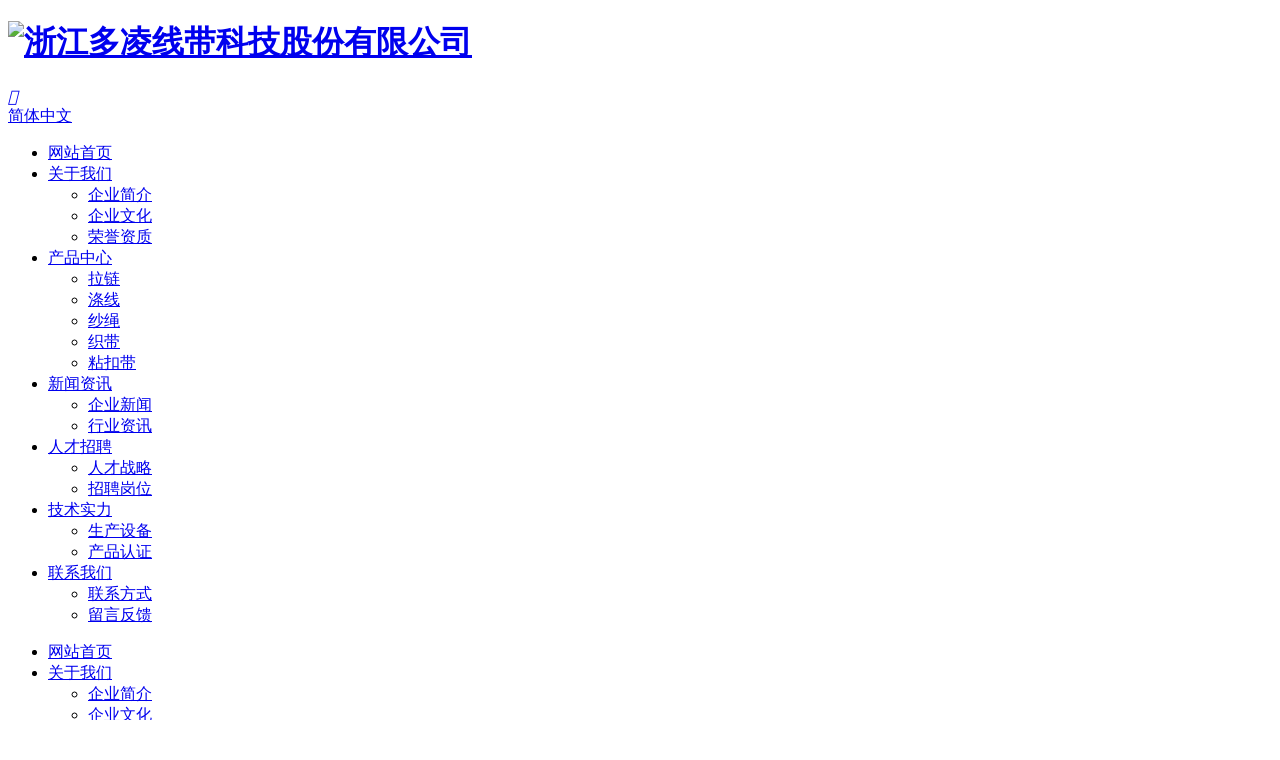

--- FILE ---
content_type: text/html; charset=utf-8
request_url: http://zjduoling.com/feedback
body_size: 4793
content:
<!DOCTYPE html>
<html>
<head> 
	<meta charset="utf-8">
	<meta http-equiv="X-UA-Compatible" content="IE=edge" />
	<title>留言反馈_联系我们_浙江多凌线带科技股份有限公司</title>
	<meta name="keywords" content="">
	<meta name="description" content="浙江多凌线带科技股份有限公司专业生产服装、箱包、皮件、毛衫用辅料的规模化企业。主要从事各类织带、松紧带、纱绳、弹力绳、缝纫线、粘扣带、尼龙拉链、拉座及各类涤纶DTY、锦纶DTY：弹力丝、低弹丝、网络丝的染色加工、销售。">
	<meta name="viewport" content="width=device-width, initial-scale=1, maximum-scale=1, user-scalable=no">
	
		<link rel="shortcut icon" href="/favicon.ico">
		<link rel="stylesheet" type="text/css" href="/static/index/package/bootstrap/3.3.7/bootstrap.min.css"/>
	<link rel="stylesheet" type="text/css" href="/static/index/web_default/css/css.css?v==1.3.3"/>
	<!--Include Js-->
	<script type="text/javascript" src="/static/index/package/seajs/3.0.3/sea.js?v=3.0.3"></script>
	<script type="text/javascript" src="/static/index/web_default/js/config.js?v=1.0.8"></script>
	<!--[if lt IE 9]>
	<script type="text/javascript">seajs.use(["html5","respond","selectivizr"])</script>
	<![endif]-->
    <script type="text/javascript">
    	var panel_menu='栏目',
			panel_language='语言',
			panel_column='栏目',
			search_url = "/search",
			search_lang = "cn",
			classnow = '6',
			indexUrl="/";
					var gm_credit_on=false;
		    </script>
		</head>
<body>
<div id="page">
	<header id="header">
		<div class="head">
	    <div class="container clearfix" >
	    	<a href="#menu" class="mm_btn">
			  	<div class="menu_bar">
			  		<div class="menu_bar_item top">
			  	      	<div class="rect top"></div>
			  		</div>
			  		<div class="menu_bar_item mid">
			  	      	<div class="rect mid"></div>
			  		</div>
			  		<div class="menu_bar_item bottom">
			  	        <div class="rect bottom"></div>
			  		</div>
			  	</div>
		  	</a>
	    	<h1 class="logo pull-left"><a href="/"><img src="/uploads/image/20231121/1700545819220656.png" alt="浙江多凌线带科技股份有限公司" /></a></h1>
	    	<div class="headSear pull-right hidden-xs hidden-sm">
	    		<a href="/search"><i class="icon iconfont">&#xe71e;</i></a>
	    	</div>
	    	<div class="language pull-right f18 hidden-xs hidden-sm">
		    			    		<a href="http://zjduoling.com/"  class="on">简体中文</a>
		    		    	</div>
	    	<nav class="nav pull-right f18 hidden-xs hidden-sm">
	    		<ul>
	    			<li ><a href="/" >网站首页</a></li>
	    				    			<li >
	    			<a href="/about" >
	    				    				关于我们	    			</a>
										<ul class="child">
												<li>
																	<a href="/about#anchor1">企业简介</a>
														</li>
												<li>
																	<a href="/about#anchor2">企业文化</a>
														</li>
												<li>
																	<a href="/about#anchor3">荣誉资质</a>
														</li>
											</ul><!--end list2-->
						    			</li>
	    				    			<li >
	    			<a href="/product" >
	    				    				产品中心	    			</a>
										<ul class="child">
												<li>
																	<a href="/product/zipper" title="拉链">拉链</a>
														</li>
												<li>
																	<a href="/product/polyester-thread" title="涤线">涤线</a>
														</li>
												<li>
																	<a href="/product/yarn-rope" title="纱绳">纱绳</a>
														</li>
												<li>
																	<a href="/product/webbing" title="织带">织带</a>
														</li>
												<li>
																	<a href="/product/velcro" title="粘扣带">粘扣带</a>
														</li>
											</ul><!--end list2-->
						    			</li>
	    				    			<li >
	    			<a href="/news" >
	    				    				新闻资讯	    			</a>
										<ul class="child">
												<li>
																	<a href="/news/company-news" title="企业新闻">企业新闻</a>
														</li>
												<li>
																	<a href="/news/industry-news" title="行业资讯">行业资讯</a>
														</li>
											</ul><!--end list2-->
						    			</li>
	    				    			<li >
	    			<a href="/recruit" >
	    				    				人才招聘	    			</a>
										<ul class="child">
												<li>
																	<a href="/recruit#anchor1">人才战略</a>
														</li>
												<li>
																	<a href="/recruit#anchor2">招聘岗位</a>
														</li>
											</ul><!--end list2-->
						    			</li>
	    				    			<li >
	    			<a href="/technology" >
	    				    				技术实力	    			</a>
										<ul class="child">
												<li>
																	<a href="/technology/equipment" title="生产设备">生产设备</a>
														</li>
												<li>
																	<a href="/technology/cert" title="产品认证">产品认证</a>
														</li>
											</ul><!--end list2-->
						    			</li>
	    				    			<li class="active">
	    			<a href="/contact" >
	    				    				联系我们	    			</a>
										<ul class="child">
												<li>
																	<a href="/contact#anchor1">联系方式</a>
														</li>
												<li>
																	<a href="/contact#anchor2">留言反馈</a>
														</li>
											</ul><!--end list2-->
						    			</li>
	    				    		</ul>
	    	</nav>
	    </div>
		</div>
	</header>
		<nav id="menu" class="mm-menu_offcanvas">
		<div id="panel-menu">
			<ul>
				<li><a href="/" >网站首页</a></li>
								<li >
					<a href="/about" >关于我们</a>
										<ul>
													<li>
																<a href="/about#ab1" >企业简介</a>
															</li>
													<li>
																<a href="/about#ab2" >企业文化</a>
															</li>
													<li>
																<a href="/about#ab3" >荣誉资质</a>
															</li>
											</ul>
									</li>
								<li >
					<a href="/product" >产品中心</a>
										<ul>
													<li>
																<a href="/product/zipper" >拉链</a>
															</li>
													<li>
																<a href="/product/polyester-thread" >涤线</a>
															</li>
													<li>
																<a href="/product/yarn-rope" >纱绳</a>
															</li>
													<li>
																<a href="/product/webbing" >织带</a>
															</li>
													<li>
																<a href="/product/velcro" >粘扣带</a>
															</li>
											</ul>
									</li>
								<li >
					<a href="/news" >新闻资讯</a>
										<ul>
													<li>
																<a href="/news/company-news" >企业新闻</a>
															</li>
													<li>
																<a href="/news/industry-news" >行业资讯</a>
															</li>
											</ul>
									</li>
								<li >
					<a href="/recruit" >人才招聘</a>
										<ul>
													<li>
																<a href="/recruit#ab1" >人才战略</a>
															</li>
													<li>
																<a href="/recruit#ab2" >招聘岗位</a>
															</li>
											</ul>
									</li>
								<li >
					<a href="/technology" >技术实力</a>
										<ul>
													<li>
																<a href="/technology/equipment" >生产设备</a>
															</li>
													<li>
																<a href="/technology/cert" >产品认证</a>
															</li>
											</ul>
									</li>
								<li >
					<a href="/contact" >联系我们</a>
									</li>
							</ul>
		</div>
		<div id="panel-language">
			<ul>
									
					<li><a href="http://zjduoling.com/">简体中文</a></li>
						
							</ul>
		</div>
	</nav>
	<section class="banner  banner-page">
		<div class="swiper-container swiper-banner">
			<div class="swiper-wrapper">
								    <div class="swiper-slide swiper-lazy clearfix" data-background="/uploads/image/20230817/1692246858127278.jpg">
				    	<div class="pic">
				    		<img data-src="/uploads/image/20230817/1692246858127278.jpg" class="swiper-lazy vcenter" width="100%">
				    	</div>
			            <div class="swiper-lazy-preloader"></div>
			            			            <div class="content padding60" style="text-align: ">
			            	<div class="container clearfix">
			            		<h2 class="f48 bold">联系我们</h2>
			            		<hr>
			            	</div>
			            </div>
			            			        </div>
			    			</div>
					</div>
			</section>
<div class="col-subnav padding60 hidden-xs hidden-sm">
	<div class="container container1 text-center f18">
					<a  href="javascript:void(0);" data="1">联系方式</a>
					<a  class='cur' href="javascript:void(0);" data="2">留言反馈</a>
			</div>
</div>
<div class="nycontainer">
	<div class="container2">
		<div class="nytit">
			<h2>留言反馈</h2>
					</div>
		<div class="contact">
			<script type="text/javascript" src="https://api.tianditu.gov.cn/api?v=4.0&tk=a283f7a2722c6eeb60e11da2d638a14d"></script>
<script>
	$(document).ready(function(){
		var map;
	    var zoom = 16;
	    var center = new T.LngLat(121.070229,30.622929);
	        map = new T.Map('allmap');
	        map.centerAndZoom(center, zoom);
	         //创建标注对象
	        var marker = new T.Marker(center);
	        //向地图上添加标注
	        map.addOverLay(marker);
	        //创建缩放平移控件对象
	        control = new T.Control.Zoom();
	        //添加缩放平移控件
	        map.addControl(control);
	})
</script>
<div id="allmap"></div>
			<div class="contactwrap">
				<ul class="clearfix">
					<li><span class="glyphicon glyphicon-earphone"></span><a href="tel:0573-85530838">0573-85530838</a></li>
					<li><span class="glyphicon glyphicon-envelope"></span><a href="mailto:"></a></li>
					<li><span class="glyphicon glyphicon-phone"></span><a href="tel:0573-85524741">0573-85524741</a></li>
					<li><span class="glyphicon glyphicon-map-marker"></span>浙江省平湖市乍浦镇经一路318号</li>
				</ul>
			</div>
		</div>
		<div class="message">
		<form class="form-horizontal ajaxForm" action="" method="post" enctype="multipart/form-data">
			<div class="messagecon clearfix">
				<ul>
									<li>
						<span>*姓名</span>
						<input type="text" name="16" placeholder="" required id="" class=" required " value="">					</li>
									<li>
						<span>*电话</span>
						<input type="text" name="18" placeholder="" required id="" class=" required " value="">					</li>
									<li>
						<span>*邮箱</span>
						<input type="text" name="17" placeholder="" required id="" class=" required " value="">					</li>
									<li>
						<span>*验证码</span>
						<div class="col-sm-6 gm-row"><input type="text" name="verify" required/></div>
						<div class="col-sm-6 gm-row text-right"><input type="text" style="display:none;" name="captcha_src_id" value="7295298454"><img id="captcha_src_7295298454" class="captcha_src" src="/gmcaptcha/7295298454" alt="captcha" onclick="this.src='/gmcaptcha/7295298454?_rnd='+Math.random();"/></div>
					</li>
								</ul>
				<ul>
									<li>
						<span>*内容</span>
						<textarea name="22" placeholder="" required id="" class=" required" rows="4"></textarea>					</li>	
								</ul>
			</div>
			<div class="sub">
				<input type="submit" value="提交" />
				<input type="reset" value="重置" />
			</div>
		</form>
		</div>
	</div>
</div>
<footer class="footer f16 ">
	<div class="foot padding60">
		<div class="container container1 clearfix">
			<div class="footerCon pull-left">
				<p><img src="/uploads/image/20230816/1692151851331990.png" alt="foot_logo"/></p><h4 class="f20"><strong>浙江多凌线带科技股份有限公司</strong></h4><p>地址：浙江省平湖市乍浦镇经一路318号</p><ul style="list-style-type: disc;"><li><p><img src="/uploads/image/20230817/1692243156132329.png" alt="qrcode"/></p><hr/><p>移动端</p></li><!--li><p><img src="/uploads/image/20230817/1692243156132329.png" alt="qrcode"/></p><hr/><p>添加微信</p></li--></ul>			</div>
			<div class="footerNav pull-right clearfix hidden-xs hidden-sm">
				<ul class="clearfix">
										<li class="clearfix li1">
						<div class="box">
							<h4 class="f18"><a href="/about">关于我们</a></h4>
							<div class="">
																	<p><a href="/about#anchor1">企业简介</a></p>
																	<p><a href="/about#anchor2">企业文化</a></p>
																	<p><a href="/about#anchor3">荣誉资质</a></p>
															</div>
						</div>
					</li>
										<li class="clearfix li2">
						<div class="box">
							<h4 class="f18"><a href="/product">产品中心</a></h4>
							<div class="">
																	<p><a href="/product/zipper">拉链</a></p>
																	<p><a href="/product/polyester-thread">涤线</a></p>
																	<p><a href="/product/yarn-rope">纱绳</a></p>
																	<p><a href="/product/webbing">织带</a></p>
																	<p><a href="/product/velcro">粘扣带</a></p>
															</div>
						</div>
					</li>
										<li class="clearfix li3">
						<div class="box">
							<h4 class="f18"><a href="/news">新闻资讯</a></h4>
							<div class="">
																	<p><a href="/news/company-news">企业新闻</a></p>
																	<p><a href="/news/industry-news">行业资讯</a></p>
															</div>
						</div>
					</li>
										<li class="clearfix li4">
						<div class="box">
							<h4 class="f18"><a href="/recruit">人才招聘</a></h4>
							<div class="">
																	<p><a href="/recruit#anchor1">人才战略</a></p>
																	<p><a href="/recruit#anchor2">招聘岗位</a></p>
															</div>
						</div>
					</li>
										<li class="clearfix li5">
						<div class="box">
							<h4 class="f18"><a href="/technology">技术实力</a></h4>
							<div class="">
																	<p><a href="/technology/equipment">生产设备</a></p>
																	<p><a href="/technology/cert">产品认证</a></p>
															</div>
						</div>
					</li>
										<li class="clearfix li6">
						<div class="box">
							<h4 class="f18"><a href="/contact">联系我们</a></h4>
							<div class="">
																	<p><a href="/contact#anchor1">联系方式</a></p>
																	<p><a href="/contact#anchor2">留言反馈</a></p>
															</div>
						</div>
					</li>
									</ul>
			</div>
		</div>
	</div>
	<div class="copy padding60">
		<div class="container container1 text-center">
			<p>
				Copyright © 2023 浙江多凌线带科技股份有限公司. 保留所有权利				<span>  |  </span>
				网站备案：<a href="http://www.beian.miit.gov.cn/">浙ICP备17032017号-1</a>					<span>  |  </span>
					<a href="https://www.goomay.com/" target="_blank">技术支持：<i class="iconfont1">&#xe625;</i></a>
							</p>
		</div>
	</div>
</footer>
<div class="col-fixed-right f18 bold">
	<a href="javascript:void(0);" id="popContact">
		<img src="/static/index/web_default/images/icon-con.png" />
	</a>
</div>
<div class="col-popContact">
	<div class="padding f16">
		<div class="title relative" style="background: url(/uploads/image/20230801/1690870900243542.jpg) center no-repeat;background-size: cover;">
			<h3 class="f30 bold">联系我们</h3>
			<p>收到您的邮件，我们将在第一时间回复</p>
			<i class="iconfont">&#xe635;</i>
		</div>
		<div class="content">
			<form class="form-horizontal ajaxForm" action="/feedback" method="post" enctype="multipart/form-data">
				<ul class="row">
									<li class="col-xs-12 col-sm-6 li1 li_1 clearfix">
						<input type="text" name="16" placeholder="您的姓名*" required id="" class=" required " value="">					</li>
									<li class="col-xs-12 col-sm-6 li1 li_2 clearfix">
						<input type="text" name="18" placeholder="联系电话*" required id="" class=" required " value="">					</li>
									<li class="col-xs-12 col-sm-6 li1 li_3 clearfix">
						<input type="text" name="17" placeholder="电子邮箱*" required id="" class=" required " value="">					</li>
									<li class="col-xs-12 col-sm-6 li3 li_4 clearfix">
						<textarea name="22" placeholder="留言内容" required id="" class=" required" rows="4"></textarea>					</li>
									<li class="col-xs-12 li4 clearfix">
						<input type="text" name="verify" placeholder="验证码" required/>
						<input type="text" style="display:none;" name="captcha_src_id" value="6958145484"><img id="captcha_src_6958145484" class="captcha_src" src="/gmcaptcha/6958145484" alt="captcha" onclick="this.src='/gmcaptcha/6958145484?_rnd='+Math.random();"/>					</li>
									<li class="col-xs-12 sub">
						<input type="submit" value="提交" />
					</li>
				</ul>
			</form>
		</div>
	</div>
</div>
<div id="gotoTop" title="返回顶部"><i class="fa fa-angle-up" aria-hidden="true"></i></div>
</div>
</body>
</html>